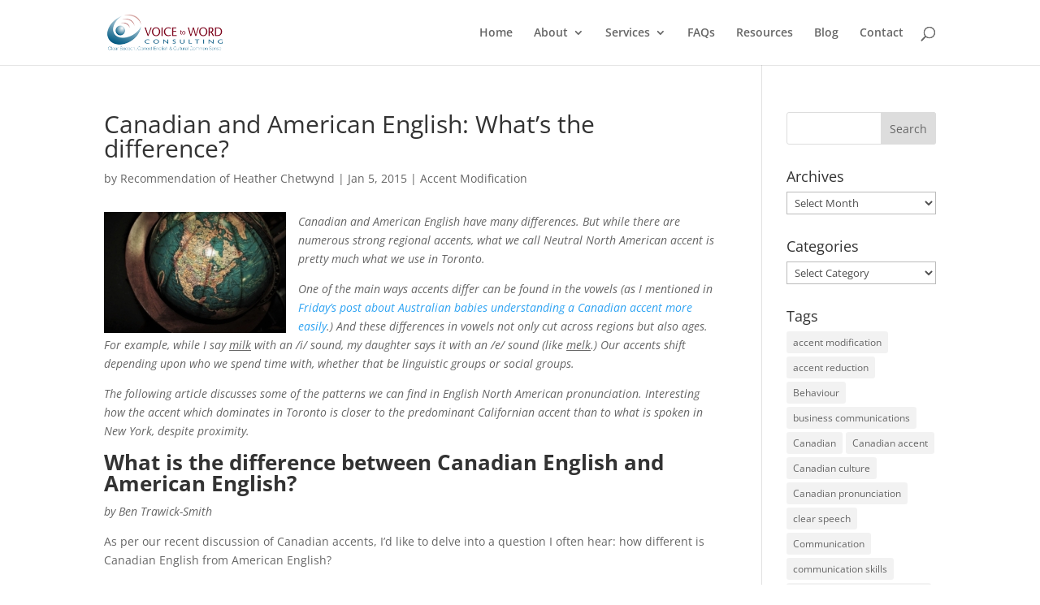

--- FILE ---
content_type: text/html; charset=UTF-8
request_url: https://voicetoword.com/canadian-and-american-english/
body_size: 18521
content:
<!DOCTYPE html>
<html lang="en-US">
<head>
	<meta charset="UTF-8" />
<meta http-equiv="X-UA-Compatible" content="IE=edge">
	<link rel="pingback" href="https://voicetoword.com/xmlrpc.php" />

	<script type="text/javascript">
		document.documentElement.className = 'js';
	</script>

	<title>Canadian and American English: What&#8217;s the difference? | Voice to Word Consulting</title>
<link rel="preconnect" href="https://fonts.gstatic.com" crossorigin /><style id="et-divi-open-sans-inline-css">/* Original: https://fonts.googleapis.com/css?family=Open+Sans:300italic,400italic,600italic,700italic,800italic,400,300,600,700,800&#038;subset=cyrillic,cyrillic-ext,greek,greek-ext,hebrew,latin,latin-ext,vietnamese&#038;display=swap *//* User Agent: Mozilla/5.0 (Unknown; Linux x86_64) AppleWebKit/538.1 (KHTML, like Gecko) Safari/538.1 Daum/4.1 */@font-face {font-family: 'Open Sans';font-style: italic;font-weight: 300;font-stretch: normal;font-display: swap;src: url(https://fonts.gstatic.com/s/opensans/v44/memQYaGs126MiZpBA-UFUIcVXSCEkx2cmqvXlWq8tWZ0Pw86hd0Rk5hkaVc.ttf) format('truetype');}@font-face {font-family: 'Open Sans';font-style: italic;font-weight: 400;font-stretch: normal;font-display: swap;src: url(https://fonts.gstatic.com/s/opensans/v44/memQYaGs126MiZpBA-UFUIcVXSCEkx2cmqvXlWq8tWZ0Pw86hd0Rk8ZkaVc.ttf) format('truetype');}@font-face {font-family: 'Open Sans';font-style: italic;font-weight: 600;font-stretch: normal;font-display: swap;src: url(https://fonts.gstatic.com/s/opensans/v44/memQYaGs126MiZpBA-UFUIcVXSCEkx2cmqvXlWq8tWZ0Pw86hd0RkxhjaVc.ttf) format('truetype');}@font-face {font-family: 'Open Sans';font-style: italic;font-weight: 700;font-stretch: normal;font-display: swap;src: url(https://fonts.gstatic.com/s/opensans/v44/memQYaGs126MiZpBA-UFUIcVXSCEkx2cmqvXlWq8tWZ0Pw86hd0RkyFjaVc.ttf) format('truetype');}@font-face {font-family: 'Open Sans';font-style: italic;font-weight: 800;font-stretch: normal;font-display: swap;src: url(https://fonts.gstatic.com/s/opensans/v44/memQYaGs126MiZpBA-UFUIcVXSCEkx2cmqvXlWq8tWZ0Pw86hd0Rk0ZjaVc.ttf) format('truetype');}@font-face {font-family: 'Open Sans';font-style: normal;font-weight: 300;font-stretch: normal;font-display: swap;src: url(https://fonts.gstatic.com/s/opensans/v44/memSYaGs126MiZpBA-UvWbX2vVnXBbObj2OVZyOOSr4dVJWUgsiH0C4n.ttf) format('truetype');}@font-face {font-family: 'Open Sans';font-style: normal;font-weight: 400;font-stretch: normal;font-display: swap;src: url(https://fonts.gstatic.com/s/opensans/v44/memSYaGs126MiZpBA-UvWbX2vVnXBbObj2OVZyOOSr4dVJWUgsjZ0C4n.ttf) format('truetype');}@font-face {font-family: 'Open Sans';font-style: normal;font-weight: 600;font-stretch: normal;font-display: swap;src: url(https://fonts.gstatic.com/s/opensans/v44/memSYaGs126MiZpBA-UvWbX2vVnXBbObj2OVZyOOSr4dVJWUgsgH1y4n.ttf) format('truetype');}@font-face {font-family: 'Open Sans';font-style: normal;font-weight: 700;font-stretch: normal;font-display: swap;src: url(https://fonts.gstatic.com/s/opensans/v44/memSYaGs126MiZpBA-UvWbX2vVnXBbObj2OVZyOOSr4dVJWUgsg-1y4n.ttf) format('truetype');}@font-face {font-family: 'Open Sans';font-style: normal;font-weight: 800;font-stretch: normal;font-display: swap;src: url(https://fonts.gstatic.com/s/opensans/v44/memSYaGs126MiZpBA-UvWbX2vVnXBbObj2OVZyOOSr4dVJWUgshZ1y4n.ttf) format('truetype');}/* User Agent: Mozilla/5.0 (Windows NT 6.1; WOW64; rv:27.0) Gecko/20100101 Firefox/27.0 */@font-face {font-family: 'Open Sans';font-style: italic;font-weight: 300;font-stretch: normal;font-display: swap;src: url(https://fonts.gstatic.com/l/font?kit=memQYaGs126MiZpBA-UFUIcVXSCEkx2cmqvXlWq8tWZ0Pw86hd0Rk5hkaVQ&skey=743457fe2cc29280&v=v44) format('woff');}@font-face {font-family: 'Open Sans';font-style: italic;font-weight: 400;font-stretch: normal;font-display: swap;src: url(https://fonts.gstatic.com/l/font?kit=memQYaGs126MiZpBA-UFUIcVXSCEkx2cmqvXlWq8tWZ0Pw86hd0Rk8ZkaVQ&skey=743457fe2cc29280&v=v44) format('woff');}@font-face {font-family: 'Open Sans';font-style: italic;font-weight: 600;font-stretch: normal;font-display: swap;src: url(https://fonts.gstatic.com/l/font?kit=memQYaGs126MiZpBA-UFUIcVXSCEkx2cmqvXlWq8tWZ0Pw86hd0RkxhjaVQ&skey=743457fe2cc29280&v=v44) format('woff');}@font-face {font-family: 'Open Sans';font-style: italic;font-weight: 700;font-stretch: normal;font-display: swap;src: url(https://fonts.gstatic.com/l/font?kit=memQYaGs126MiZpBA-UFUIcVXSCEkx2cmqvXlWq8tWZ0Pw86hd0RkyFjaVQ&skey=743457fe2cc29280&v=v44) format('woff');}@font-face {font-family: 'Open Sans';font-style: italic;font-weight: 800;font-stretch: normal;font-display: swap;src: url(https://fonts.gstatic.com/l/font?kit=memQYaGs126MiZpBA-UFUIcVXSCEkx2cmqvXlWq8tWZ0Pw86hd0Rk0ZjaVQ&skey=743457fe2cc29280&v=v44) format('woff');}@font-face {font-family: 'Open Sans';font-style: normal;font-weight: 300;font-stretch: normal;font-display: swap;src: url(https://fonts.gstatic.com/l/font?kit=memSYaGs126MiZpBA-UvWbX2vVnXBbObj2OVZyOOSr4dVJWUgsiH0C4k&skey=62c1cbfccc78b4b2&v=v44) format('woff');}@font-face {font-family: 'Open Sans';font-style: normal;font-weight: 400;font-stretch: normal;font-display: swap;src: url(https://fonts.gstatic.com/l/font?kit=memSYaGs126MiZpBA-UvWbX2vVnXBbObj2OVZyOOSr4dVJWUgsjZ0C4k&skey=62c1cbfccc78b4b2&v=v44) format('woff');}@font-face {font-family: 'Open Sans';font-style: normal;font-weight: 600;font-stretch: normal;font-display: swap;src: url(https://fonts.gstatic.com/l/font?kit=memSYaGs126MiZpBA-UvWbX2vVnXBbObj2OVZyOOSr4dVJWUgsgH1y4k&skey=62c1cbfccc78b4b2&v=v44) format('woff');}@font-face {font-family: 'Open Sans';font-style: normal;font-weight: 700;font-stretch: normal;font-display: swap;src: url(https://fonts.gstatic.com/l/font?kit=memSYaGs126MiZpBA-UvWbX2vVnXBbObj2OVZyOOSr4dVJWUgsg-1y4k&skey=62c1cbfccc78b4b2&v=v44) format('woff');}@font-face {font-family: 'Open Sans';font-style: normal;font-weight: 800;font-stretch: normal;font-display: swap;src: url(https://fonts.gstatic.com/l/font?kit=memSYaGs126MiZpBA-UvWbX2vVnXBbObj2OVZyOOSr4dVJWUgshZ1y4k&skey=62c1cbfccc78b4b2&v=v44) format('woff');}/* User Agent: Mozilla/5.0 (Windows NT 6.3; rv:39.0) Gecko/20100101 Firefox/39.0 */@font-face {font-family: 'Open Sans';font-style: italic;font-weight: 300;font-stretch: normal;font-display: swap;src: url(https://fonts.gstatic.com/s/opensans/v44/memQYaGs126MiZpBA-UFUIcVXSCEkx2cmqvXlWq8tWZ0Pw86hd0Rk5hkaVI.woff2) format('woff2');}@font-face {font-family: 'Open Sans';font-style: italic;font-weight: 400;font-stretch: normal;font-display: swap;src: url(https://fonts.gstatic.com/s/opensans/v44/memQYaGs126MiZpBA-UFUIcVXSCEkx2cmqvXlWq8tWZ0Pw86hd0Rk8ZkaVI.woff2) format('woff2');}@font-face {font-family: 'Open Sans';font-style: italic;font-weight: 600;font-stretch: normal;font-display: swap;src: url(https://fonts.gstatic.com/s/opensans/v44/memQYaGs126MiZpBA-UFUIcVXSCEkx2cmqvXlWq8tWZ0Pw86hd0RkxhjaVI.woff2) format('woff2');}@font-face {font-family: 'Open Sans';font-style: italic;font-weight: 700;font-stretch: normal;font-display: swap;src: url(https://fonts.gstatic.com/s/opensans/v44/memQYaGs126MiZpBA-UFUIcVXSCEkx2cmqvXlWq8tWZ0Pw86hd0RkyFjaVI.woff2) format('woff2');}@font-face {font-family: 'Open Sans';font-style: italic;font-weight: 800;font-stretch: normal;font-display: swap;src: url(https://fonts.gstatic.com/s/opensans/v44/memQYaGs126MiZpBA-UFUIcVXSCEkx2cmqvXlWq8tWZ0Pw86hd0Rk0ZjaVI.woff2) format('woff2');}@font-face {font-family: 'Open Sans';font-style: normal;font-weight: 300;font-stretch: normal;font-display: swap;src: url(https://fonts.gstatic.com/s/opensans/v44/memSYaGs126MiZpBA-UvWbX2vVnXBbObj2OVZyOOSr4dVJWUgsiH0C4i.woff2) format('woff2');}@font-face {font-family: 'Open Sans';font-style: normal;font-weight: 400;font-stretch: normal;font-display: swap;src: url(https://fonts.gstatic.com/s/opensans/v44/memSYaGs126MiZpBA-UvWbX2vVnXBbObj2OVZyOOSr4dVJWUgsjZ0C4i.woff2) format('woff2');}@font-face {font-family: 'Open Sans';font-style: normal;font-weight: 600;font-stretch: normal;font-display: swap;src: url(https://fonts.gstatic.com/s/opensans/v44/memSYaGs126MiZpBA-UvWbX2vVnXBbObj2OVZyOOSr4dVJWUgsgH1y4i.woff2) format('woff2');}@font-face {font-family: 'Open Sans';font-style: normal;font-weight: 700;font-stretch: normal;font-display: swap;src: url(https://fonts.gstatic.com/s/opensans/v44/memSYaGs126MiZpBA-UvWbX2vVnXBbObj2OVZyOOSr4dVJWUgsg-1y4i.woff2) format('woff2');}@font-face {font-family: 'Open Sans';font-style: normal;font-weight: 800;font-stretch: normal;font-display: swap;src: url(https://fonts.gstatic.com/s/opensans/v44/memSYaGs126MiZpBA-UvWbX2vVnXBbObj2OVZyOOSr4dVJWUgshZ1y4i.woff2) format('woff2');}</style><style id="et-builder-googlefonts-cached-inline">/* Original: https://fonts.googleapis.com/css?family=Cormorant+Garamond:300,300italic,regular,italic,500,500italic,600,600italic,700,700italic&#038;subset=cyrillic,cyrillic-ext,latin,latin-ext,vietnamese&#038;display=swap *//* User Agent: Mozilla/5.0 (Unknown; Linux x86_64) AppleWebKit/538.1 (KHTML, like Gecko) Safari/538.1 Daum/4.1 */@font-face {font-family: 'Cormorant Garamond';font-style: italic;font-weight: 300;font-display: swap;src: url(https://fonts.gstatic.com/s/cormorantgaramond/v21/co3smX5slCNuHLi8bLeY9MK7whWMhyjYrGFEsdtdc62E6zd5rDDOjw.ttf) format('truetype');}@font-face {font-family: 'Cormorant Garamond';font-style: italic;font-weight: 400;font-display: swap;src: url(https://fonts.gstatic.com/s/cormorantgaramond/v21/co3smX5slCNuHLi8bLeY9MK7whWMhyjYrGFEsdtdc62E6zd58jDOjw.ttf) format('truetype');}@font-face {font-family: 'Cormorant Garamond';font-style: italic;font-weight: 500;font-display: swap;src: url(https://fonts.gstatic.com/s/cormorantgaramond/v21/co3smX5slCNuHLi8bLeY9MK7whWMhyjYrGFEsdtdc62E6zd5wDDOjw.ttf) format('truetype');}@font-face {font-family: 'Cormorant Garamond';font-style: italic;font-weight: 600;font-display: swap;src: url(https://fonts.gstatic.com/s/cormorantgaramond/v21/co3smX5slCNuHLi8bLeY9MK7whWMhyjYrGFEsdtdc62E6zd5LDfOjw.ttf) format('truetype');}@font-face {font-family: 'Cormorant Garamond';font-style: italic;font-weight: 700;font-display: swap;src: url(https://fonts.gstatic.com/s/cormorantgaramond/v21/co3smX5slCNuHLi8bLeY9MK7whWMhyjYrGFEsdtdc62E6zd5FTfOjw.ttf) format('truetype');}@font-face {font-family: 'Cormorant Garamond';font-style: normal;font-weight: 300;font-display: swap;src: url(https://fonts.gstatic.com/s/cormorantgaramond/v21/co3umX5slCNuHLi8bLeY9MK7whWMhyjypVO7abI26QOD_qE6GnM.ttf) format('truetype');}@font-face {font-family: 'Cormorant Garamond';font-style: normal;font-weight: 400;font-display: swap;src: url(https://fonts.gstatic.com/s/cormorantgaramond/v21/co3umX5slCNuHLi8bLeY9MK7whWMhyjypVO7abI26QOD_v86GnM.ttf) format('truetype');}@font-face {font-family: 'Cormorant Garamond';font-style: normal;font-weight: 500;font-display: swap;src: url(https://fonts.gstatic.com/s/cormorantgaramond/v21/co3umX5slCNuHLi8bLeY9MK7whWMhyjypVO7abI26QOD_s06GnM.ttf) format('truetype');}@font-face {font-family: 'Cormorant Garamond';font-style: normal;font-weight: 600;font-display: swap;src: url(https://fonts.gstatic.com/s/cormorantgaramond/v21/co3umX5slCNuHLi8bLeY9MK7whWMhyjypVO7abI26QOD_iE9GnM.ttf) format('truetype');}@font-face {font-family: 'Cormorant Garamond';font-style: normal;font-weight: 700;font-display: swap;src: url(https://fonts.gstatic.com/s/cormorantgaramond/v21/co3umX5slCNuHLi8bLeY9MK7whWMhyjypVO7abI26QOD_hg9GnM.ttf) format('truetype');}/* User Agent: Mozilla/5.0 (Windows NT 6.1; WOW64; rv:27.0) Gecko/20100101 Firefox/27.0 */@font-face {font-family: 'Cormorant Garamond';font-style: italic;font-weight: 300;font-display: swap;src: url(https://fonts.gstatic.com/l/font?kit=co3smX5slCNuHLi8bLeY9MK7whWMhyjYrGFEsdtdc62E6zd5rDDOjA&skey=e666f2218a05acfc&v=v21) format('woff');}@font-face {font-family: 'Cormorant Garamond';font-style: italic;font-weight: 400;font-display: swap;src: url(https://fonts.gstatic.com/l/font?kit=co3smX5slCNuHLi8bLeY9MK7whWMhyjYrGFEsdtdc62E6zd58jDOjA&skey=e666f2218a05acfc&v=v21) format('woff');}@font-face {font-family: 'Cormorant Garamond';font-style: italic;font-weight: 500;font-display: swap;src: url(https://fonts.gstatic.com/l/font?kit=co3smX5slCNuHLi8bLeY9MK7whWMhyjYrGFEsdtdc62E6zd5wDDOjA&skey=e666f2218a05acfc&v=v21) format('woff');}@font-face {font-family: 'Cormorant Garamond';font-style: italic;font-weight: 600;font-display: swap;src: url(https://fonts.gstatic.com/l/font?kit=co3smX5slCNuHLi8bLeY9MK7whWMhyjYrGFEsdtdc62E6zd5LDfOjA&skey=e666f2218a05acfc&v=v21) format('woff');}@font-face {font-family: 'Cormorant Garamond';font-style: italic;font-weight: 700;font-display: swap;src: url(https://fonts.gstatic.com/l/font?kit=co3smX5slCNuHLi8bLeY9MK7whWMhyjYrGFEsdtdc62E6zd5FTfOjA&skey=e666f2218a05acfc&v=v21) format('woff');}@font-face {font-family: 'Cormorant Garamond';font-style: normal;font-weight: 300;font-display: swap;src: url(https://fonts.gstatic.com/l/font?kit=co3umX5slCNuHLi8bLeY9MK7whWMhyjypVO7abI26QOD_qE6GnA&skey=a863d1376a24bd7a&v=v21) format('woff');}@font-face {font-family: 'Cormorant Garamond';font-style: normal;font-weight: 400;font-display: swap;src: url(https://fonts.gstatic.com/l/font?kit=co3umX5slCNuHLi8bLeY9MK7whWMhyjypVO7abI26QOD_v86GnA&skey=a863d1376a24bd7a&v=v21) format('woff');}@font-face {font-family: 'Cormorant Garamond';font-style: normal;font-weight: 500;font-display: swap;src: url(https://fonts.gstatic.com/l/font?kit=co3umX5slCNuHLi8bLeY9MK7whWMhyjypVO7abI26QOD_s06GnA&skey=a863d1376a24bd7a&v=v21) format('woff');}@font-face {font-family: 'Cormorant Garamond';font-style: normal;font-weight: 600;font-display: swap;src: url(https://fonts.gstatic.com/l/font?kit=co3umX5slCNuHLi8bLeY9MK7whWMhyjypVO7abI26QOD_iE9GnA&skey=a863d1376a24bd7a&v=v21) format('woff');}@font-face {font-family: 'Cormorant Garamond';font-style: normal;font-weight: 700;font-display: swap;src: url(https://fonts.gstatic.com/l/font?kit=co3umX5slCNuHLi8bLeY9MK7whWMhyjypVO7abI26QOD_hg9GnA&skey=a863d1376a24bd7a&v=v21) format('woff');}/* User Agent: Mozilla/5.0 (Windows NT 6.3; rv:39.0) Gecko/20100101 Firefox/39.0 */@font-face {font-family: 'Cormorant Garamond';font-style: italic;font-weight: 300;font-display: swap;src: url(https://fonts.gstatic.com/s/cormorantgaramond/v21/co3smX5slCNuHLi8bLeY9MK7whWMhyjYrGFEsdtdc62E6zd5rDDOig.woff2) format('woff2');}@font-face {font-family: 'Cormorant Garamond';font-style: italic;font-weight: 400;font-display: swap;src: url(https://fonts.gstatic.com/s/cormorantgaramond/v21/co3smX5slCNuHLi8bLeY9MK7whWMhyjYrGFEsdtdc62E6zd58jDOig.woff2) format('woff2');}@font-face {font-family: 'Cormorant Garamond';font-style: italic;font-weight: 500;font-display: swap;src: url(https://fonts.gstatic.com/s/cormorantgaramond/v21/co3smX5slCNuHLi8bLeY9MK7whWMhyjYrGFEsdtdc62E6zd5wDDOig.woff2) format('woff2');}@font-face {font-family: 'Cormorant Garamond';font-style: italic;font-weight: 600;font-display: swap;src: url(https://fonts.gstatic.com/s/cormorantgaramond/v21/co3smX5slCNuHLi8bLeY9MK7whWMhyjYrGFEsdtdc62E6zd5LDfOig.woff2) format('woff2');}@font-face {font-family: 'Cormorant Garamond';font-style: italic;font-weight: 700;font-display: swap;src: url(https://fonts.gstatic.com/s/cormorantgaramond/v21/co3smX5slCNuHLi8bLeY9MK7whWMhyjYrGFEsdtdc62E6zd5FTfOig.woff2) format('woff2');}@font-face {font-family: 'Cormorant Garamond';font-style: normal;font-weight: 300;font-display: swap;src: url(https://fonts.gstatic.com/s/cormorantgaramond/v21/co3umX5slCNuHLi8bLeY9MK7whWMhyjypVO7abI26QOD_qE6GnY.woff2) format('woff2');}@font-face {font-family: 'Cormorant Garamond';font-style: normal;font-weight: 400;font-display: swap;src: url(https://fonts.gstatic.com/s/cormorantgaramond/v21/co3umX5slCNuHLi8bLeY9MK7whWMhyjypVO7abI26QOD_v86GnY.woff2) format('woff2');}@font-face {font-family: 'Cormorant Garamond';font-style: normal;font-weight: 500;font-display: swap;src: url(https://fonts.gstatic.com/s/cormorantgaramond/v21/co3umX5slCNuHLi8bLeY9MK7whWMhyjypVO7abI26QOD_s06GnY.woff2) format('woff2');}@font-face {font-family: 'Cormorant Garamond';font-style: normal;font-weight: 600;font-display: swap;src: url(https://fonts.gstatic.com/s/cormorantgaramond/v21/co3umX5slCNuHLi8bLeY9MK7whWMhyjypVO7abI26QOD_iE9GnY.woff2) format('woff2');}@font-face {font-family: 'Cormorant Garamond';font-style: normal;font-weight: 700;font-display: swap;src: url(https://fonts.gstatic.com/s/cormorantgaramond/v21/co3umX5slCNuHLi8bLeY9MK7whWMhyjypVO7abI26QOD_hg9GnY.woff2) format('woff2');}</style><meta name='robots' content='max-image-preview:large' />
<script type="text/javascript">
			let jqueryParams=[],jQuery=function(r){return jqueryParams=[...jqueryParams,r],jQuery},$=function(r){return jqueryParams=[...jqueryParams,r],$};window.jQuery=jQuery,window.$=jQuery;let customHeadScripts=!1;jQuery.fn=jQuery.prototype={},$.fn=jQuery.prototype={},jQuery.noConflict=function(r){if(window.jQuery)return jQuery=window.jQuery,$=window.jQuery,customHeadScripts=!0,jQuery.noConflict},jQuery.ready=function(r){jqueryParams=[...jqueryParams,r]},$.ready=function(r){jqueryParams=[...jqueryParams,r]},jQuery.load=function(r){jqueryParams=[...jqueryParams,r]},$.load=function(r){jqueryParams=[...jqueryParams,r]},jQuery.fn.ready=function(r){jqueryParams=[...jqueryParams,r]},$.fn.ready=function(r){jqueryParams=[...jqueryParams,r]};</script><link rel="alternate" type="application/rss+xml" title="Voice to Word Consulting &raquo; Feed" href="https://voicetoword.com/feed/" />
<link rel="alternate" type="application/rss+xml" title="Voice to Word Consulting &raquo; Comments Feed" href="https://voicetoword.com/comments/feed/" />
<link rel="alternate" title="oEmbed (JSON)" type="application/json+oembed" href="https://voicetoword.com/wp-json/oembed/1.0/embed?url=https%3A%2F%2Fvoicetoword.com%2Fcanadian-and-american-english%2F" />
<link rel="alternate" title="oEmbed (XML)" type="text/xml+oembed" href="https://voicetoword.com/wp-json/oembed/1.0/embed?url=https%3A%2F%2Fvoicetoword.com%2Fcanadian-and-american-english%2F&#038;format=xml" />
<meta content="Divi v.4.27.5" name="generator"/><style id='wp-block-library-inline-css' type='text/css'>
:root{--wp-block-synced-color:#7a00df;--wp-block-synced-color--rgb:122,0,223;--wp-bound-block-color:var(--wp-block-synced-color);--wp-editor-canvas-background:#ddd;--wp-admin-theme-color:#007cba;--wp-admin-theme-color--rgb:0,124,186;--wp-admin-theme-color-darker-10:#006ba1;--wp-admin-theme-color-darker-10--rgb:0,107,160.5;--wp-admin-theme-color-darker-20:#005a87;--wp-admin-theme-color-darker-20--rgb:0,90,135;--wp-admin-border-width-focus:2px}@media (min-resolution:192dpi){:root{--wp-admin-border-width-focus:1.5px}}.wp-element-button{cursor:pointer}:root .has-very-light-gray-background-color{background-color:#eee}:root .has-very-dark-gray-background-color{background-color:#313131}:root .has-very-light-gray-color{color:#eee}:root .has-very-dark-gray-color{color:#313131}:root .has-vivid-green-cyan-to-vivid-cyan-blue-gradient-background{background:linear-gradient(135deg,#00d084,#0693e3)}:root .has-purple-crush-gradient-background{background:linear-gradient(135deg,#34e2e4,#4721fb 50%,#ab1dfe)}:root .has-hazy-dawn-gradient-background{background:linear-gradient(135deg,#faaca8,#dad0ec)}:root .has-subdued-olive-gradient-background{background:linear-gradient(135deg,#fafae1,#67a671)}:root .has-atomic-cream-gradient-background{background:linear-gradient(135deg,#fdd79a,#004a59)}:root .has-nightshade-gradient-background{background:linear-gradient(135deg,#330968,#31cdcf)}:root .has-midnight-gradient-background{background:linear-gradient(135deg,#020381,#2874fc)}:root{--wp--preset--font-size--normal:16px;--wp--preset--font-size--huge:42px}.has-regular-font-size{font-size:1em}.has-larger-font-size{font-size:2.625em}.has-normal-font-size{font-size:var(--wp--preset--font-size--normal)}.has-huge-font-size{font-size:var(--wp--preset--font-size--huge)}.has-text-align-center{text-align:center}.has-text-align-left{text-align:left}.has-text-align-right{text-align:right}.has-fit-text{white-space:nowrap!important}#end-resizable-editor-section{display:none}.aligncenter{clear:both}.items-justified-left{justify-content:flex-start}.items-justified-center{justify-content:center}.items-justified-right{justify-content:flex-end}.items-justified-space-between{justify-content:space-between}.screen-reader-text{border:0;clip-path:inset(50%);height:1px;margin:-1px;overflow:hidden;padding:0;position:absolute;width:1px;word-wrap:normal!important}.screen-reader-text:focus{background-color:#ddd;clip-path:none;color:#444;display:block;font-size:1em;height:auto;left:5px;line-height:normal;padding:15px 23px 14px;text-decoration:none;top:5px;width:auto;z-index:100000}html :where(.has-border-color){border-style:solid}html :where([style*=border-top-color]){border-top-style:solid}html :where([style*=border-right-color]){border-right-style:solid}html :where([style*=border-bottom-color]){border-bottom-style:solid}html :where([style*=border-left-color]){border-left-style:solid}html :where([style*=border-width]){border-style:solid}html :where([style*=border-top-width]){border-top-style:solid}html :where([style*=border-right-width]){border-right-style:solid}html :where([style*=border-bottom-width]){border-bottom-style:solid}html :where([style*=border-left-width]){border-left-style:solid}html :where(img[class*=wp-image-]){height:auto;max-width:100%}:where(figure){margin:0 0 1em}html :where(.is-position-sticky){--wp-admin--admin-bar--position-offset:var(--wp-admin--admin-bar--height,0px)}@media screen and (max-width:600px){html :where(.is-position-sticky){--wp-admin--admin-bar--position-offset:0px}}

/*# sourceURL=wp-block-library-inline-css */
</style><style id='global-styles-inline-css' type='text/css'>
:root{--wp--preset--aspect-ratio--square: 1;--wp--preset--aspect-ratio--4-3: 4/3;--wp--preset--aspect-ratio--3-4: 3/4;--wp--preset--aspect-ratio--3-2: 3/2;--wp--preset--aspect-ratio--2-3: 2/3;--wp--preset--aspect-ratio--16-9: 16/9;--wp--preset--aspect-ratio--9-16: 9/16;--wp--preset--color--black: #000000;--wp--preset--color--cyan-bluish-gray: #abb8c3;--wp--preset--color--white: #ffffff;--wp--preset--color--pale-pink: #f78da7;--wp--preset--color--vivid-red: #cf2e2e;--wp--preset--color--luminous-vivid-orange: #ff6900;--wp--preset--color--luminous-vivid-amber: #fcb900;--wp--preset--color--light-green-cyan: #7bdcb5;--wp--preset--color--vivid-green-cyan: #00d084;--wp--preset--color--pale-cyan-blue: #8ed1fc;--wp--preset--color--vivid-cyan-blue: #0693e3;--wp--preset--color--vivid-purple: #9b51e0;--wp--preset--gradient--vivid-cyan-blue-to-vivid-purple: linear-gradient(135deg,rgb(6,147,227) 0%,rgb(155,81,224) 100%);--wp--preset--gradient--light-green-cyan-to-vivid-green-cyan: linear-gradient(135deg,rgb(122,220,180) 0%,rgb(0,208,130) 100%);--wp--preset--gradient--luminous-vivid-amber-to-luminous-vivid-orange: linear-gradient(135deg,rgb(252,185,0) 0%,rgb(255,105,0) 100%);--wp--preset--gradient--luminous-vivid-orange-to-vivid-red: linear-gradient(135deg,rgb(255,105,0) 0%,rgb(207,46,46) 100%);--wp--preset--gradient--very-light-gray-to-cyan-bluish-gray: linear-gradient(135deg,rgb(238,238,238) 0%,rgb(169,184,195) 100%);--wp--preset--gradient--cool-to-warm-spectrum: linear-gradient(135deg,rgb(74,234,220) 0%,rgb(151,120,209) 20%,rgb(207,42,186) 40%,rgb(238,44,130) 60%,rgb(251,105,98) 80%,rgb(254,248,76) 100%);--wp--preset--gradient--blush-light-purple: linear-gradient(135deg,rgb(255,206,236) 0%,rgb(152,150,240) 100%);--wp--preset--gradient--blush-bordeaux: linear-gradient(135deg,rgb(254,205,165) 0%,rgb(254,45,45) 50%,rgb(107,0,62) 100%);--wp--preset--gradient--luminous-dusk: linear-gradient(135deg,rgb(255,203,112) 0%,rgb(199,81,192) 50%,rgb(65,88,208) 100%);--wp--preset--gradient--pale-ocean: linear-gradient(135deg,rgb(255,245,203) 0%,rgb(182,227,212) 50%,rgb(51,167,181) 100%);--wp--preset--gradient--electric-grass: linear-gradient(135deg,rgb(202,248,128) 0%,rgb(113,206,126) 100%);--wp--preset--gradient--midnight: linear-gradient(135deg,rgb(2,3,129) 0%,rgb(40,116,252) 100%);--wp--preset--font-size--small: 13px;--wp--preset--font-size--medium: 20px;--wp--preset--font-size--large: 36px;--wp--preset--font-size--x-large: 42px;--wp--preset--spacing--20: 0.44rem;--wp--preset--spacing--30: 0.67rem;--wp--preset--spacing--40: 1rem;--wp--preset--spacing--50: 1.5rem;--wp--preset--spacing--60: 2.25rem;--wp--preset--spacing--70: 3.38rem;--wp--preset--spacing--80: 5.06rem;--wp--preset--shadow--natural: 6px 6px 9px rgba(0, 0, 0, 0.2);--wp--preset--shadow--deep: 12px 12px 50px rgba(0, 0, 0, 0.4);--wp--preset--shadow--sharp: 6px 6px 0px rgba(0, 0, 0, 0.2);--wp--preset--shadow--outlined: 6px 6px 0px -3px rgb(255, 255, 255), 6px 6px rgb(0, 0, 0);--wp--preset--shadow--crisp: 6px 6px 0px rgb(0, 0, 0);}:root { --wp--style--global--content-size: 823px;--wp--style--global--wide-size: 1080px; }:where(body) { margin: 0; }.wp-site-blocks > .alignleft { float: left; margin-right: 2em; }.wp-site-blocks > .alignright { float: right; margin-left: 2em; }.wp-site-blocks > .aligncenter { justify-content: center; margin-left: auto; margin-right: auto; }:where(.is-layout-flex){gap: 0.5em;}:where(.is-layout-grid){gap: 0.5em;}.is-layout-flow > .alignleft{float: left;margin-inline-start: 0;margin-inline-end: 2em;}.is-layout-flow > .alignright{float: right;margin-inline-start: 2em;margin-inline-end: 0;}.is-layout-flow > .aligncenter{margin-left: auto !important;margin-right: auto !important;}.is-layout-constrained > .alignleft{float: left;margin-inline-start: 0;margin-inline-end: 2em;}.is-layout-constrained > .alignright{float: right;margin-inline-start: 2em;margin-inline-end: 0;}.is-layout-constrained > .aligncenter{margin-left: auto !important;margin-right: auto !important;}.is-layout-constrained > :where(:not(.alignleft):not(.alignright):not(.alignfull)){max-width: var(--wp--style--global--content-size);margin-left: auto !important;margin-right: auto !important;}.is-layout-constrained > .alignwide{max-width: var(--wp--style--global--wide-size);}body .is-layout-flex{display: flex;}.is-layout-flex{flex-wrap: wrap;align-items: center;}.is-layout-flex > :is(*, div){margin: 0;}body .is-layout-grid{display: grid;}.is-layout-grid > :is(*, div){margin: 0;}body{padding-top: 0px;padding-right: 0px;padding-bottom: 0px;padding-left: 0px;}:root :where(.wp-element-button, .wp-block-button__link){background-color: #32373c;border-width: 0;color: #fff;font-family: inherit;font-size: inherit;font-style: inherit;font-weight: inherit;letter-spacing: inherit;line-height: inherit;padding-top: calc(0.667em + 2px);padding-right: calc(1.333em + 2px);padding-bottom: calc(0.667em + 2px);padding-left: calc(1.333em + 2px);text-decoration: none;text-transform: inherit;}.has-black-color{color: var(--wp--preset--color--black) !important;}.has-cyan-bluish-gray-color{color: var(--wp--preset--color--cyan-bluish-gray) !important;}.has-white-color{color: var(--wp--preset--color--white) !important;}.has-pale-pink-color{color: var(--wp--preset--color--pale-pink) !important;}.has-vivid-red-color{color: var(--wp--preset--color--vivid-red) !important;}.has-luminous-vivid-orange-color{color: var(--wp--preset--color--luminous-vivid-orange) !important;}.has-luminous-vivid-amber-color{color: var(--wp--preset--color--luminous-vivid-amber) !important;}.has-light-green-cyan-color{color: var(--wp--preset--color--light-green-cyan) !important;}.has-vivid-green-cyan-color{color: var(--wp--preset--color--vivid-green-cyan) !important;}.has-pale-cyan-blue-color{color: var(--wp--preset--color--pale-cyan-blue) !important;}.has-vivid-cyan-blue-color{color: var(--wp--preset--color--vivid-cyan-blue) !important;}.has-vivid-purple-color{color: var(--wp--preset--color--vivid-purple) !important;}.has-black-background-color{background-color: var(--wp--preset--color--black) !important;}.has-cyan-bluish-gray-background-color{background-color: var(--wp--preset--color--cyan-bluish-gray) !important;}.has-white-background-color{background-color: var(--wp--preset--color--white) !important;}.has-pale-pink-background-color{background-color: var(--wp--preset--color--pale-pink) !important;}.has-vivid-red-background-color{background-color: var(--wp--preset--color--vivid-red) !important;}.has-luminous-vivid-orange-background-color{background-color: var(--wp--preset--color--luminous-vivid-orange) !important;}.has-luminous-vivid-amber-background-color{background-color: var(--wp--preset--color--luminous-vivid-amber) !important;}.has-light-green-cyan-background-color{background-color: var(--wp--preset--color--light-green-cyan) !important;}.has-vivid-green-cyan-background-color{background-color: var(--wp--preset--color--vivid-green-cyan) !important;}.has-pale-cyan-blue-background-color{background-color: var(--wp--preset--color--pale-cyan-blue) !important;}.has-vivid-cyan-blue-background-color{background-color: var(--wp--preset--color--vivid-cyan-blue) !important;}.has-vivid-purple-background-color{background-color: var(--wp--preset--color--vivid-purple) !important;}.has-black-border-color{border-color: var(--wp--preset--color--black) !important;}.has-cyan-bluish-gray-border-color{border-color: var(--wp--preset--color--cyan-bluish-gray) !important;}.has-white-border-color{border-color: var(--wp--preset--color--white) !important;}.has-pale-pink-border-color{border-color: var(--wp--preset--color--pale-pink) !important;}.has-vivid-red-border-color{border-color: var(--wp--preset--color--vivid-red) !important;}.has-luminous-vivid-orange-border-color{border-color: var(--wp--preset--color--luminous-vivid-orange) !important;}.has-luminous-vivid-amber-border-color{border-color: var(--wp--preset--color--luminous-vivid-amber) !important;}.has-light-green-cyan-border-color{border-color: var(--wp--preset--color--light-green-cyan) !important;}.has-vivid-green-cyan-border-color{border-color: var(--wp--preset--color--vivid-green-cyan) !important;}.has-pale-cyan-blue-border-color{border-color: var(--wp--preset--color--pale-cyan-blue) !important;}.has-vivid-cyan-blue-border-color{border-color: var(--wp--preset--color--vivid-cyan-blue) !important;}.has-vivid-purple-border-color{border-color: var(--wp--preset--color--vivid-purple) !important;}.has-vivid-cyan-blue-to-vivid-purple-gradient-background{background: var(--wp--preset--gradient--vivid-cyan-blue-to-vivid-purple) !important;}.has-light-green-cyan-to-vivid-green-cyan-gradient-background{background: var(--wp--preset--gradient--light-green-cyan-to-vivid-green-cyan) !important;}.has-luminous-vivid-amber-to-luminous-vivid-orange-gradient-background{background: var(--wp--preset--gradient--luminous-vivid-amber-to-luminous-vivid-orange) !important;}.has-luminous-vivid-orange-to-vivid-red-gradient-background{background: var(--wp--preset--gradient--luminous-vivid-orange-to-vivid-red) !important;}.has-very-light-gray-to-cyan-bluish-gray-gradient-background{background: var(--wp--preset--gradient--very-light-gray-to-cyan-bluish-gray) !important;}.has-cool-to-warm-spectrum-gradient-background{background: var(--wp--preset--gradient--cool-to-warm-spectrum) !important;}.has-blush-light-purple-gradient-background{background: var(--wp--preset--gradient--blush-light-purple) !important;}.has-blush-bordeaux-gradient-background{background: var(--wp--preset--gradient--blush-bordeaux) !important;}.has-luminous-dusk-gradient-background{background: var(--wp--preset--gradient--luminous-dusk) !important;}.has-pale-ocean-gradient-background{background: var(--wp--preset--gradient--pale-ocean) !important;}.has-electric-grass-gradient-background{background: var(--wp--preset--gradient--electric-grass) !important;}.has-midnight-gradient-background{background: var(--wp--preset--gradient--midnight) !important;}.has-small-font-size{font-size: var(--wp--preset--font-size--small) !important;}.has-medium-font-size{font-size: var(--wp--preset--font-size--medium) !important;}.has-large-font-size{font-size: var(--wp--preset--font-size--large) !important;}.has-x-large-font-size{font-size: var(--wp--preset--font-size--x-large) !important;}
/*# sourceURL=global-styles-inline-css */
</style>

<link rel='stylesheet' id='wp-components-css' href='https://voicetoword.com/wp-includes/css/dist/components/style.min.css?ver=53d830dab7edc161ffed1ed166a5e164' type='text/css' media='all' />
<link rel='stylesheet' id='wp-preferences-css' href='https://voicetoword.com/wp-includes/css/dist/preferences/style.min.css?ver=53d830dab7edc161ffed1ed166a5e164' type='text/css' media='all' />
<link rel='stylesheet' id='wp-block-editor-css' href='https://voicetoword.com/wp-includes/css/dist/block-editor/style.min.css?ver=53d830dab7edc161ffed1ed166a5e164' type='text/css' media='all' />
<link rel='stylesheet' id='popup-maker-block-library-style-css' href='https://voicetoword.com/wp-content/plugins/popup-maker/dist/packages/block-library-style.css?ver=dbea705cfafe089d65f1' type='text/css' media='all' />
<link rel='stylesheet' id='popup-maker-site-css' href='//voicetoword.com/wp-content/uploads/pum/pum-site-styles.css?generated=1754337526&#038;ver=1.21.5' type='text/css' media='all' />
<link rel='stylesheet' id='divi-style-pum-css' href='https://voicetoword.com/wp-content/themes/Divi/style-static.min.css?ver=4.27.5' type='text/css' media='all' />
<link rel="https://api.w.org/" href="https://voicetoword.com/wp-json/" /><link rel="alternate" title="JSON" type="application/json" href="https://voicetoword.com/wp-json/wp/v2/posts/6295" /><link rel="canonical" href="https://voicetoword.com/canadian-and-american-english/" />
<meta name="viewport" content="width=device-width, initial-scale=1.0, maximum-scale=1.0, user-scalable=0" /><link rel="icon" href="https://voicetoword.com/wp-content/uploads/2021/02/favicon-voice-to-word.png" sizes="32x32" />
<link rel="icon" href="https://voicetoword.com/wp-content/uploads/2021/02/favicon-voice-to-word.png" sizes="192x192" />
<link rel="apple-touch-icon" href="https://voicetoword.com/wp-content/uploads/2021/02/favicon-voice-to-word.png" />
<meta name="msapplication-TileImage" content="https://voicetoword.com/wp-content/uploads/2021/02/favicon-voice-to-word.png" />
<link rel="stylesheet" id="et-divi-customizer-global-cached-inline-styles" href="https://voicetoword.com/wp-content/et-cache/global/et-divi-customizer-global.min.css?ver=1768844485" /></head>
<body data-rsssl=1 class="wp-singular post-template-default single single-post postid-6295 single-format-standard wp-theme-Divi et_pb_button_helper_class et_fixed_nav et_show_nav et_pb_show_title et_primary_nav_dropdown_animation_fade et_secondary_nav_dropdown_animation_fade et_header_style_left et_pb_footer_columns4 et_cover_background et_pb_gutter osx et_pb_gutters3 et_right_sidebar et_divi_theme et-db">
	<div id="page-container">

	
	
			<header id="main-header" data-height-onload="66">
			<div class="container clearfix et_menu_container">
							<div class="logo_container">
					<span class="logo_helper"></span>
					<a href="https://voicetoword.com/">
						<img src="https://voicetoword.com/wp-content/uploads/2014/06/VoiceToWord_Logo_RGB-300pxw2014-retinax2.png" width="600" height="182" alt="Voice to Word Consulting" id="logo" data-height-percentage="54" />
					</a>
				</div>
							<div id="et-top-navigation" data-height="66" data-fixed-height="40">
											<nav id="top-menu-nav">
						<ul id="top-menu" class="nav"><li id="menu-item-194" class="menu-item menu-item-type-post_type menu-item-object-page menu-item-home menu-item-194"><a href="https://voicetoword.com/">Home</a></li>
<li id="menu-item-208" class="menu-item menu-item-type-post_type menu-item-object-page menu-item-has-children menu-item-208"><a href="https://voicetoword.com/about-voice-to-word-clear-communications/">About</a>
<ul class="sub-menu">
	<li id="menu-item-211" class="menu-item menu-item-type-post_type menu-item-object-page menu-item-211"><a href="https://voicetoword.com/heather-chetwynd/">Our Team &#038; Clients</a></li>
	<li id="menu-item-539" class="menu-item menu-item-type-post_type menu-item-object-page menu-item-539"><a href="https://voicetoword.com/case-studies-gain-confidence/">Case Studies and Success Stories</a></li>
	<li id="menu-item-8473" class="menu-item menu-item-type-post_type menu-item-object-page menu-item-8473"><a href="https://voicetoword.com/testimonials/">Testimonials</a></li>
</ul>
</li>
<li id="menu-item-8636" class="menu-item menu-item-type-post_type menu-item-object-page menu-item-has-children menu-item-8636"><a href="https://voicetoword.com/services-for-non-native-speakers/">Services</a>
<ul class="sub-menu">
	<li id="menu-item-8641" class="menu-item menu-item-type-post_type menu-item-object-page menu-item-8641"><a href="https://voicetoword.com/serv-one-on-one-coaching/">One-on-One &#038; Group Coaching</a></li>
	<li id="menu-item-8637" class="menu-item menu-item-type-post_type menu-item-object-page menu-item-8637"><a href="https://voicetoword.com/corporate-services/">Corporate Services</a></li>
	<li id="menu-item-8638" class="menu-item menu-item-type-post_type menu-item-object-page menu-item-8638"><a href="https://voicetoword.com/accent-modification/">Accent Modification</a></li>
	<li id="menu-item-8642" class="menu-item menu-item-type-post_type menu-item-object-page menu-item-8642"><a href="https://voicetoword.com/presentation-skills-courses/">Presentation &#038; Voice Coaching</a></li>
	<li id="menu-item-8640" class="menu-item menu-item-type-post_type menu-item-object-page menu-item-8640"><a href="https://voicetoword.com/conversation-interpersonal-cross-cultural-skills/">Conversation, Cultural &#038; Interpersonal Skills</a></li>
	<li id="menu-item-8639" class="menu-item menu-item-type-post_type menu-item-object-page menu-item-8639"><a href="https://voicetoword.com/writing-grammar/">Business Communications</a></li>
</ul>
</li>
<li id="menu-item-309" class="menu-item menu-item-type-post_type menu-item-object-page menu-item-309"><a href="https://voicetoword.com/faqs/">FAQs</a></li>
<li id="menu-item-381" class="menu-item menu-item-type-post_type menu-item-object-page menu-item-381"><a href="https://voicetoword.com/resources-articles-audio-visual-links/">Resources</a></li>
<li id="menu-item-276" class="menu-item menu-item-type-post_type menu-item-object-page menu-item-276"><a href="https://voicetoword.com/blog-voice-to-word/">Blog</a></li>
<li id="menu-item-191" class="menu-item menu-item-type-post_type menu-item-object-page menu-item-191"><a href="https://voicetoword.com/contact/">Contact</a></li>
</ul>						</nav>
					
					
					
											<div id="et_top_search">
							<span id="et_search_icon"></span>
						</div>
					
					<div id="et_mobile_nav_menu">
				<div class="mobile_nav closed">
					<span class="select_page">Select Page</span>
					<span class="mobile_menu_bar mobile_menu_bar_toggle"></span>
				</div>
			</div>				</div> <!-- #et-top-navigation -->
			</div> <!-- .container -->
						<div class="et_search_outer">
				<div class="container et_search_form_container">
					<form role="search" method="get" class="et-search-form" action="https://voicetoword.com/">
					<input type="search" class="et-search-field" placeholder="Search &hellip;" value="" name="s" title="Search for:" />					</form>
					<span class="et_close_search_field"></span>
				</div>
			</div>
					</header> <!-- #main-header -->
			<div id="et-main-area">
	
<div id="main-content">
		<div class="container">
		<div id="content-area" class="clearfix">
			<div id="left-area">
											<article id="post-6295" class="et_pb_post post-6295 post type-post status-publish format-standard has-post-thumbnail hentry category-accent-modification tag-accent-modification-2 tag-accent-reduction-2 tag-american-accent tag-canadian tag-canadian-accent tag-canadian-and-american-english tag-enunciate tag-neutral-north-american-accent tag-pronunciation">
											<div class="et_post_meta_wrapper">
							<h1 class="entry-title">Canadian and American English: What&#8217;s the difference?</h1>

						<p class="post-meta"> by <span class="author vcard"><a href="https://voicetoword.com/author/recohchetwynd/" title="Posts by Recommendation of Heather Chetwynd" rel="author">Recommendation of Heather Chetwynd</a></span> | <span class="published">Jan 5, 2015</span> | <a href="https://voicetoword.com/category/accent-modification/" rel="category tag">Accent Modification</a></p><img src="https://voicetoword.com/wp-content/uploads/2021/03/Canadian-and-American-English-What8217s-the-difference.png" alt="" class="" width="1080" height="675" />
												</div>
				
					<div class="entry-content">
					<p><em><img decoding="async" class="size-full wp-image-7413 alignleft" src="https://voicetoword.com/wp-content/uploads/2015/02/globe-northamerica-e1587740944928.jpg" alt="" width="224" height="149">Canadian and American English have many differences. But while there are numerous strong regional accents, what we call Neutral North American accent is pretty much what we use in Toronto.</em></p>
<p><em>One of the main ways accents differ can be found in the vowels (as I mentioned in<a href="https://voicetoword.com/the-canadian-accent-and-australian-babies" target="_blank" rel="noopener noreferrer"> Friday&#8217;s post about Australian babies understanding a Canadian accent more easily</a>.) And these differences in vowels not only cut across regions but also ages. For example, while I say <span style="text-decoration: underline;">milk</span> with an /i/ sound, my daughter says it with an /e/ sound (like <span style="text-decoration: underline;">melk</span>.) Our accents shift depending upon who we spend time with, whether that be linguistic groups or social groups.<br />
</em></p>
<p><em>The following article discusses some of the patterns we can find in English North American pronunciation. Interesting how the accent which dominates in Toronto is closer to the predominant Californian accent than to what is spoken in New York, despite proximity.</em></p>
<h2><strong>What is the difference between Canadian English and American English?</strong></h2>
<p><em><span class="meta-sep">by</span> <span class="author vcard">Ben Trawick-Smith</span></em></p>
<p>As per our recent discussion of Canadian accents, I’d like to delve into a question I often hear: how different is Canadian English from American English?</p>
<p>What’s remarkable about Canadian English is not that it’s different from American English, but how different it is from the American accents <em>nearby</em>. The <strong>Toronto Accent</strong>, for example, is closer to the English spoken in California than the English spoken in nearby Buffalo. Why is this?</p>
<p>Not only are Buffalo accents and Canadian accents different, but they are actually shifting…<em>in opposite directions</em>.</p>
<p>Buffalo, along with other Northern US cities, features something called the <strong>Northern Cities Vowel Shift</strong> (NCVS). That means that a number of vowels have shifted from their “normal” positions in General American. The vowel in <em>bet</em> moves toward the vowel in <em>but</em>, <em>bat</em> moves toward <em>bet</em>, <em>bot</em> toward <em>bat</em>, <em>bought</em> toward <em>bot</em>, and <em>but</em> toward <em>bought</em>. It’s like a game of linguistic musical chairs!</p>
<address><em><strong><a href="http://dialectblog.com/2011/03/24/ncvs-and-canadian-accents/" target="_blank" rel="noopener noreferrer">Read more&#8230;</a></strong></em></address>
					</div>
					<div class="et_post_meta_wrapper">
										</div>
				</article>

						</div>

				<div id="sidebar">
		<div id="search-2" class="et_pb_widget widget_search"><form role="search" method="get" id="searchform" class="searchform" action="https://voicetoword.com/">
				<div>
					<label class="screen-reader-text" for="s">Search for:</label>
					<input type="text" value="" name="s" id="s" />
					<input type="submit" id="searchsubmit" value="Search" />
				</div>
			</form></div><div id="archives-2" class="et_pb_widget widget_archive"><h4 class="widgettitle">Archives</h4>		<label class="screen-reader-text" for="archives-dropdown-2">Archives</label>
		<select id="archives-dropdown-2" name="archive-dropdown">
			
			<option value="">Select Month</option>
				<option value='https://voicetoword.com/2025/11/'> November 2025 </option>
	<option value='https://voicetoword.com/2025/09/'> September 2025 </option>
	<option value='https://voicetoword.com/2025/07/'> July 2025 </option>
	<option value='https://voicetoword.com/2025/04/'> April 2025 </option>
	<option value='https://voicetoword.com/2025/03/'> March 2025 </option>
	<option value='https://voicetoword.com/2025/02/'> February 2025 </option>
	<option value='https://voicetoword.com/2025/01/'> January 2025 </option>
	<option value='https://voicetoword.com/2024/11/'> November 2024 </option>
	<option value='https://voicetoword.com/2024/09/'> September 2024 </option>
	<option value='https://voicetoword.com/2024/06/'> June 2024 </option>
	<option value='https://voicetoword.com/2024/05/'> May 2024 </option>
	<option value='https://voicetoword.com/2024/04/'> April 2024 </option>
	<option value='https://voicetoword.com/2024/03/'> March 2024 </option>
	<option value='https://voicetoword.com/2024/02/'> February 2024 </option>
	<option value='https://voicetoword.com/2024/01/'> January 2024 </option>
	<option value='https://voicetoword.com/2023/11/'> November 2023 </option>
	<option value='https://voicetoword.com/2023/10/'> October 2023 </option>
	<option value='https://voicetoword.com/2023/06/'> June 2023 </option>
	<option value='https://voicetoword.com/2023/05/'> May 2023 </option>
	<option value='https://voicetoword.com/2023/04/'> April 2023 </option>
	<option value='https://voicetoword.com/2023/03/'> March 2023 </option>
	<option value='https://voicetoword.com/2023/01/'> January 2023 </option>
	<option value='https://voicetoword.com/2022/12/'> December 2022 </option>
	<option value='https://voicetoword.com/2022/11/'> November 2022 </option>
	<option value='https://voicetoword.com/2022/10/'> October 2022 </option>
	<option value='https://voicetoword.com/2022/08/'> August 2022 </option>
	<option value='https://voicetoword.com/2022/06/'> June 2022 </option>
	<option value='https://voicetoword.com/2022/05/'> May 2022 </option>
	<option value='https://voicetoword.com/2022/04/'> April 2022 </option>
	<option value='https://voicetoword.com/2022/02/'> February 2022 </option>
	<option value='https://voicetoword.com/2021/12/'> December 2021 </option>
	<option value='https://voicetoword.com/2021/10/'> October 2021 </option>
	<option value='https://voicetoword.com/2021/09/'> September 2021 </option>
	<option value='https://voicetoword.com/2021/08/'> August 2021 </option>
	<option value='https://voicetoword.com/2021/07/'> July 2021 </option>
	<option value='https://voicetoword.com/2021/06/'> June 2021 </option>
	<option value='https://voicetoword.com/2021/02/'> February 2021 </option>
	<option value='https://voicetoword.com/2021/01/'> January 2021 </option>
	<option value='https://voicetoword.com/2020/12/'> December 2020 </option>
	<option value='https://voicetoword.com/2020/11/'> November 2020 </option>
	<option value='https://voicetoword.com/2020/09/'> September 2020 </option>
	<option value='https://voicetoword.com/2020/07/'> July 2020 </option>
	<option value='https://voicetoword.com/2020/06/'> June 2020 </option>
	<option value='https://voicetoword.com/2020/05/'> May 2020 </option>
	<option value='https://voicetoword.com/2015/10/'> October 2015 </option>
	<option value='https://voicetoword.com/2015/08/'> August 2015 </option>
	<option value='https://voicetoword.com/2015/07/'> July 2015 </option>
	<option value='https://voicetoword.com/2015/06/'> June 2015 </option>
	<option value='https://voicetoword.com/2015/04/'> April 2015 </option>
	<option value='https://voicetoword.com/2015/03/'> March 2015 </option>
	<option value='https://voicetoword.com/2015/02/'> February 2015 </option>
	<option value='https://voicetoword.com/2015/01/'> January 2015 </option>
	<option value='https://voicetoword.com/2014/12/'> December 2014 </option>
	<option value='https://voicetoword.com/2014/11/'> November 2014 </option>
	<option value='https://voicetoword.com/2014/10/'> October 2014 </option>
	<option value='https://voicetoword.com/2014/09/'> September 2014 </option>
	<option value='https://voicetoword.com/2014/08/'> August 2014 </option>
	<option value='https://voicetoword.com/2014/03/'> March 2014 </option>
	<option value='https://voicetoword.com/2013/12/'> December 2013 </option>
	<option value='https://voicetoword.com/2013/02/'> February 2013 </option>
	<option value='https://voicetoword.com/2013/01/'> January 2013 </option>
	<option value='https://voicetoword.com/2012/10/'> October 2012 </option>
	<option value='https://voicetoword.com/2012/06/'> June 2012 </option>
	<option value='https://voicetoword.com/2012/04/'> April 2012 </option>
	<option value='https://voicetoword.com/2011/11/'> November 2011 </option>
	<option value='https://voicetoword.com/2011/09/'> September 2011 </option>
	<option value='https://voicetoword.com/2011/08/'> August 2011 </option>
	<option value='https://voicetoword.com/2011/07/'> July 2011 </option>
	<option value='https://voicetoword.com/2011/06/'> June 2011 </option>
	<option value='https://voicetoword.com/2011/05/'> May 2011 </option>
	<option value='https://voicetoword.com/2011/01/'> January 2011 </option>
	<option value='https://voicetoword.com/2010/11/'> November 2010 </option>
	<option value='https://voicetoword.com/2010/10/'> October 2010 </option>
	<option value='https://voicetoword.com/2010/08/'> August 2010 </option>
	<option value='https://voicetoword.com/2010/05/'> May 2010 </option>
	<option value='https://voicetoword.com/2010/04/'> April 2010 </option>
	<option value='https://voicetoword.com/2010/01/'> January 2010 </option>
	<option value='https://voicetoword.com/2009/12/'> December 2009 </option>
	<option value='https://voicetoword.com/2009/02/'> February 2009 </option>

		</select>

			<script type="text/javascript">
/* <![CDATA[ */

( ( dropdownId ) => {
	const dropdown = document.getElementById( dropdownId );
	function onSelectChange() {
		setTimeout( () => {
			if ( 'escape' === dropdown.dataset.lastkey ) {
				return;
			}
			if ( dropdown.value ) {
				document.location.href = dropdown.value;
			}
		}, 250 );
	}
	function onKeyUp( event ) {
		if ( 'Escape' === event.key ) {
			dropdown.dataset.lastkey = 'escape';
		} else {
			delete dropdown.dataset.lastkey;
		}
	}
	function onClick() {
		delete dropdown.dataset.lastkey;
	}
	dropdown.addEventListener( 'keyup', onKeyUp );
	dropdown.addEventListener( 'click', onClick );
	dropdown.addEventListener( 'change', onSelectChange );
})( "archives-dropdown-2" );

//# sourceURL=WP_Widget_Archives%3A%3Awidget
/* ]]> */
</script>
</div><div id="categories-6" class="et_pb_widget widget_categories"><h4 class="widgettitle">Categories</h4><form action="https://voicetoword.com" method="get"><label class="screen-reader-text" for="cat">Categories</label><select  name='cat' id='cat' class='postform'>
	<option value='-1'>Select Category</option>
	<option class="level-0" value="13">Accent Modification</option>
	<option class="level-0" value="510">Business Communications</option>
	<option class="level-0" value="22">Culture and Values</option>
	<option class="level-0" value="833">Human Resources</option>
	<option class="level-0" value="721">Language Training</option>
	<option class="level-0" value="347">Non Verbal Communication</option>
	<option class="level-0" value="832">Presentation Skills</option>
	<option class="level-0" value="1">Voice to Word Post &#8211; Other</option>
</select>
</form><script type="text/javascript">
/* <![CDATA[ */

( ( dropdownId ) => {
	const dropdown = document.getElementById( dropdownId );
	function onSelectChange() {
		setTimeout( () => {
			if ( 'escape' === dropdown.dataset.lastkey ) {
				return;
			}
			if ( dropdown.value && parseInt( dropdown.value ) > 0 && dropdown instanceof HTMLSelectElement ) {
				dropdown.parentElement.submit();
			}
		}, 250 );
	}
	function onKeyUp( event ) {
		if ( 'Escape' === event.key ) {
			dropdown.dataset.lastkey = 'escape';
		} else {
			delete dropdown.dataset.lastkey;
		}
	}
	function onClick() {
		delete dropdown.dataset.lastkey;
	}
	dropdown.addEventListener( 'keyup', onKeyUp );
	dropdown.addEventListener( 'click', onClick );
	dropdown.addEventListener( 'change', onSelectChange );
})( "cat" );

//# sourceURL=WP_Widget_Categories%3A%3Awidget
/* ]]> */
</script>
</div><div id="tag_cloud-3" class="et_pb_widget widget_tag_cloud"><h4 class="widgettitle">Tags</h4><div class="tagcloud"><a href="https://voicetoword.com/tag/accent-modification-2/" class="tag-cloud-link tag-link-30 tag-link-position-1" style="font-size: 15.686274509804pt;" aria-label="accent modification (46 items)">accent modification</a>
<a href="https://voicetoword.com/tag/accent-reduction-2/" class="tag-cloud-link tag-link-23 tag-link-position-2" style="font-size: 14.176470588235pt;" aria-label="accent reduction (35 items)">accent reduction</a>
<a href="https://voicetoword.com/tag/behaviour/" class="tag-cloud-link tag-link-39 tag-link-position-3" style="font-size: 15.411764705882pt;" aria-label="Behaviour (44 items)">Behaviour</a>
<a href="https://voicetoword.com/tag/business-communications/" class="tag-cloud-link tag-link-290 tag-link-position-4" style="font-size: 9.6470588235294pt;" aria-label="business communications (16 items)">business communications</a>
<a href="https://voicetoword.com/tag/canadian/" class="tag-cloud-link tag-link-24 tag-link-position-5" style="font-size: 17.333333333333pt;" aria-label="Canadian (61 items)">Canadian</a>
<a href="https://voicetoword.com/tag/canadian-accent/" class="tag-cloud-link tag-link-285 tag-link-position-6" style="font-size: 9.2352941176471pt;" aria-label="Canadian accent (15 items)">Canadian accent</a>
<a href="https://voicetoword.com/tag/canadian-culture/" class="tag-cloud-link tag-link-156 tag-link-position-7" style="font-size: 11.156862745098pt;" aria-label="Canadian culture (21 items)">Canadian culture</a>
<a href="https://voicetoword.com/tag/canadian-pronunciation/" class="tag-cloud-link tag-link-286 tag-link-position-8" style="font-size: 10.058823529412pt;" aria-label="Canadian pronunciation (17 items)">Canadian pronunciation</a>
<a href="https://voicetoword.com/tag/clear-speech/" class="tag-cloud-link tag-link-455 tag-link-position-9" style="font-size: 13.764705882353pt;" aria-label="clear speech (33 items)">clear speech</a>
<a href="https://voicetoword.com/tag/communication/" class="tag-cloud-link tag-link-25 tag-link-position-10" style="font-size: 22pt;" aria-label="Communication (133 items)">Communication</a>
<a href="https://voicetoword.com/tag/communication-skills/" class="tag-cloud-link tag-link-585 tag-link-position-11" style="font-size: 15.823529411765pt;" aria-label="communication skills (47 items)">communication skills</a>
<a href="https://voicetoword.com/tag/communication-skills-training/" class="tag-cloud-link tag-link-586 tag-link-position-12" style="font-size: 14.176470588235pt;" aria-label="communication skills training (35 items)">communication skills training</a>
<a href="https://voicetoword.com/tag/consonants/" class="tag-cloud-link tag-link-676 tag-link-position-13" style="font-size: 8.5490196078431pt;" aria-label="consonants (13 items)">consonants</a>
<a href="https://voicetoword.com/tag/cross-cultural-communication/" class="tag-cloud-link tag-link-40 tag-link-position-14" style="font-size: 16.647058823529pt;" aria-label="cross cultural communication (54 items)">cross cultural communication</a>
<a href="https://voicetoword.com/tag/cultural-awareness/" class="tag-cloud-link tag-link-658 tag-link-position-15" style="font-size: 10.333333333333pt;" aria-label="cultural awareness (18 items)">cultural awareness</a>
<a href="https://voicetoword.com/tag/cultural-competence/" class="tag-cloud-link tag-link-123 tag-link-position-16" style="font-size: 11.156862745098pt;" aria-label="cultural competence (21 items)">cultural competence</a>
<a href="https://voicetoword.com/tag/culture/" class="tag-cloud-link tag-link-32 tag-link-position-17" style="font-size: 15.549019607843pt;" aria-label="Culture (45 items)">Culture</a>
<a href="https://voicetoword.com/tag/employee-training/" class="tag-cloud-link tag-link-820 tag-link-position-18" style="font-size: 8pt;" aria-label="employee training (12 items)">employee training</a>
<a href="https://voicetoword.com/tag/english/" class="tag-cloud-link tag-link-41 tag-link-position-19" style="font-size: 17.058823529412pt;" aria-label="English (58 items)">English</a>
<a href="https://voicetoword.com/tag/english-language/" class="tag-cloud-link tag-link-752 tag-link-position-20" style="font-size: 14.176470588235pt;" aria-label="english language (35 items)">english language</a>
<a href="https://voicetoword.com/tag/enunciate/" class="tag-cloud-link tag-link-26 tag-link-position-21" style="font-size: 11.43137254902pt;" aria-label="enunciate (22 items)">enunciate</a>
<a href="https://voicetoword.com/tag/grammar/" class="tag-cloud-link tag-link-42 tag-link-position-22" style="font-size: 9.2352941176471pt;" aria-label="grammar (15 items)">grammar</a>
<a href="https://voicetoword.com/tag/human-resources/" class="tag-cloud-link tag-link-106 tag-link-position-23" style="font-size: 8pt;" aria-label="human resources (12 items)">human resources</a>
<a href="https://voicetoword.com/tag/idioms/" class="tag-cloud-link tag-link-679 tag-link-position-24" style="font-size: 9.2352941176471pt;" aria-label="idioms (15 items)">idioms</a>
<a href="https://voicetoword.com/tag/inter-cultural-communication/" class="tag-cloud-link tag-link-107 tag-link-position-25" style="font-size: 11.705882352941pt;" aria-label="inter-cultural communication (23 items)">inter-cultural communication</a>
<a href="https://voicetoword.com/tag/intercultural-communication/" class="tag-cloud-link tag-link-102 tag-link-position-26" style="font-size: 11.705882352941pt;" aria-label="intercultural communication (23 items)">intercultural communication</a>
<a href="https://voicetoword.com/tag/intonation/" class="tag-cloud-link tag-link-27 tag-link-position-27" style="font-size: 9.6470588235294pt;" aria-label="intonation (16 items)">intonation</a>
<a href="https://voicetoword.com/tag/language/" class="tag-cloud-link tag-link-257 tag-link-position-28" style="font-size: 10.607843137255pt;" aria-label="language (19 items)">language</a>
<a href="https://voicetoword.com/tag/learning/" class="tag-cloud-link tag-link-338 tag-link-position-29" style="font-size: 8.5490196078431pt;" aria-label="learning (13 items)">learning</a>
<a href="https://voicetoword.com/tag/linguistics/" class="tag-cloud-link tag-link-50 tag-link-position-30" style="font-size: 8.5490196078431pt;" aria-label="Linguistics (13 items)">Linguistics</a>
<a href="https://voicetoword.com/tag/misunderstanding/" class="tag-cloud-link tag-link-34 tag-link-position-31" style="font-size: 16.372549019608pt;" aria-label="misunderstanding (51 items)">misunderstanding</a>
<a href="https://voicetoword.com/tag/native-speakers/" class="tag-cloud-link tag-link-753 tag-link-position-32" style="font-size: 8.9607843137255pt;" aria-label="native speakers (14 items)">native speakers</a>
<a href="https://voicetoword.com/tag/new-canadians/" class="tag-cloud-link tag-link-134 tag-link-position-33" style="font-size: 11.705882352941pt;" aria-label="New Canadians (23 items)">New Canadians</a>
<a href="https://voicetoword.com/tag/non-native-english-speakers/" class="tag-cloud-link tag-link-28 tag-link-position-34" style="font-size: 19.941176470588pt;" aria-label="non-native English-speakers (94 items)">non-native English-speakers</a>
<a href="https://voicetoword.com/tag/oral-communication/" class="tag-cloud-link tag-link-35 tag-link-position-35" style="font-size: 19.254901960784pt;" aria-label="oral communication (84 items)">oral communication</a>
<a href="https://voicetoword.com/tag/practice-pronunciation/" class="tag-cloud-link tag-link-574 tag-link-position-36" style="font-size: 11.43137254902pt;" aria-label="practice pronunciation (22 items)">practice pronunciation</a>
<a href="https://voicetoword.com/tag/professional-development/" class="tag-cloud-link tag-link-836 tag-link-position-37" style="font-size: 8.9607843137255pt;" aria-label="professional development (14 items)">professional development</a>
<a href="https://voicetoword.com/tag/pronunciation/" class="tag-cloud-link tag-link-108 tag-link-position-38" style="font-size: 19.529411764706pt;" aria-label="pronunciation (89 items)">pronunciation</a>
<a href="https://voicetoword.com/tag/sociology/" class="tag-cloud-link tag-link-54 tag-link-position-39" style="font-size: 9.2352941176471pt;" aria-label="Sociology (15 items)">Sociology</a>
<a href="https://voicetoword.com/tag/video/" class="tag-cloud-link tag-link-94 tag-link-position-40" style="font-size: 10.607843137255pt;" aria-label="Video (19 items)">Video</a>
<a href="https://voicetoword.com/tag/video-learning-series/" class="tag-cloud-link tag-link-847 tag-link-position-41" style="font-size: 8.9607843137255pt;" aria-label="Video Learning Series (14 items)">Video Learning Series</a>
<a href="https://voicetoword.com/tag/videos/" class="tag-cloud-link tag-link-95 tag-link-position-42" style="font-size: 8.9607843137255pt;" aria-label="Videos (14 items)">Videos</a>
<a href="https://voicetoword.com/tag/vocabulary-2/" class="tag-cloud-link tag-link-77 tag-link-position-43" style="font-size: 9.6470588235294pt;" aria-label="vocabulary (16 items)">vocabulary</a>
<a href="https://voicetoword.com/tag/voice-to-word/" class="tag-cloud-link tag-link-845 tag-link-position-44" style="font-size: 9.6470588235294pt;" aria-label="Voice To Word (16 items)">Voice To Word</a>
<a href="https://voicetoword.com/tag/workplace-communication/" class="tag-cloud-link tag-link-784 tag-link-position-45" style="font-size: 8.5490196078431pt;" aria-label="workplace communication (13 items)">workplace communication</a></div>
</div>	</div>
		</div>
	</div>
	</div>


			<footer id="main-footer">
				
<div class="container">
	<div id="footer-widgets" class="clearfix">
		<div class="footer-widget"><div id="custom_html-2" class="widget_text fwidget et_pb_widget widget_custom_html"><h4 class="title">CONTACT</h4><div class="textwidget custom-html-widget">(416) 535-8869
<br />
<a href="mailto:info@voicetoword.com">info@voicetoword.com</a>
</div></div></div><div class="footer-widget"><div id="custom_html-3" class="widget_text fwidget et_pb_widget widget_custom_html"><h4 class="title">PRIVACY</h4><div class="textwidget custom-html-widget"><a href="https://voicetoword.com/privacy-disclaimer/">Privacy</a><br>
<a href="https://voicetoword.com/privacy-disclaimer/">Disclaimer</a><br>
</div></div></div><div class="footer-widget"><div id="categories-5" class="fwidget et_pb_widget widget_categories"><h4 class="title">BLOG CATEGORIES</h4><form action="https://voicetoword.com" method="get"><label class="screen-reader-text" for="categories-dropdown-5">BLOG CATEGORIES</label><select  name='cat' id='categories-dropdown-5' class='postform'>
	<option value='-1'>Select Category</option>
	<option class="level-0" value="13">Accent Modification</option>
	<option class="level-0" value="510">Business Communications</option>
	<option class="level-0" value="22">Culture and Values</option>
	<option class="level-0" value="833">Human Resources</option>
	<option class="level-0" value="721">Language Training</option>
	<option class="level-0" value="347">Non Verbal Communication</option>
	<option class="level-0" value="832">Presentation Skills</option>
	<option class="level-0" value="1">Voice to Word Post &#8211; Other</option>
</select>
</form><script type="text/javascript">
/* <![CDATA[ */

( ( dropdownId ) => {
	const dropdown = document.getElementById( dropdownId );
	function onSelectChange() {
		setTimeout( () => {
			if ( 'escape' === dropdown.dataset.lastkey ) {
				return;
			}
			if ( dropdown.value && parseInt( dropdown.value ) > 0 && dropdown instanceof HTMLSelectElement ) {
				dropdown.parentElement.submit();
			}
		}, 250 );
	}
	function onKeyUp( event ) {
		if ( 'Escape' === event.key ) {
			dropdown.dataset.lastkey = 'escape';
		} else {
			delete dropdown.dataset.lastkey;
		}
	}
	function onClick() {
		delete dropdown.dataset.lastkey;
	}
	dropdown.addEventListener( 'keyup', onKeyUp );
	dropdown.addEventListener( 'click', onClick );
	dropdown.addEventListener( 'change', onSelectChange );
})( "categories-dropdown-5" );

//# sourceURL=WP_Widget_Categories%3A%3Awidget
/* ]]> */
</script>
</div></div><div class="footer-widget"><div id="search-4" class="fwidget et_pb_widget widget_search"><h4 class="title">SEARCH</h4><form role="search" method="get" id="searchform" class="searchform" action="https://voicetoword.com/">
				<div>
					<label class="screen-reader-text" for="s">Search for:</label>
					<input type="text" value="" name="s" id="s" />
					<input type="submit" id="searchsubmit" value="Search" />
				</div>
			</form></div></div>	</div>
</div>


		
				<div id="footer-bottom">
					<div class="container clearfix">
				<ul class="et-social-icons">

	<li class="et-social-icon et-social-facebook">
		<a href="#" class="icon">
			<span>Facebook</span>
		</a>
	</li>
	<li class="et-social-icon et-social-twitter">
		<a href="#" class="icon">
			<span>X</span>
		</a>
	</li>
	<li class="et-social-icon et-social-instagram">
		<a href="#" class="icon">
			<span>Instagram</span>
		</a>
	</li>
	<li class="et-social-icon et-social-rss">
		<a href="https://voicetoword.com/feed/" class="icon">
			<span>RSS</span>
		</a>
	</li>

</ul><div id="footer-info">©Copyright 2022 Voice To Word | All Rights Reserved </div>					</div>
				</div>
			</footer>
		</div>


	</div>

	<script type="speculationrules">
{"prefetch":[{"source":"document","where":{"and":[{"href_matches":"/*"},{"not":{"href_matches":["/wp-*.php","/wp-admin/*","/wp-content/uploads/*","/wp-content/*","/wp-content/plugins/*","/wp-content/themes/Divi/*","/*\\?(.+)"]}},{"not":{"selector_matches":"a[rel~=\"nofollow\"]"}},{"not":{"selector_matches":".no-prefetch, .no-prefetch a"}}]},"eagerness":"conservative"}]}
</script>
<div 
	id="pum-8736" 
	role="dialog" 
	aria-modal="false"
	class="pum pum-overlay pum-theme-8540 pum-theme-content-only popmake-overlay pum-overlay-disabled auto_open click_open" 
	data-popmake="{&quot;id&quot;:8736,&quot;slug&quot;:&quot;join-newsletter&quot;,&quot;theme_id&quot;:8540,&quot;cookies&quot;:[{&quot;event&quot;:&quot;on_popup_close&quot;,&quot;settings&quot;:{&quot;name&quot;:&quot;pum-8736-5m&quot;,&quot;key&quot;:&quot;&quot;,&quot;session&quot;:null,&quot;path&quot;:true,&quot;time&quot;:&quot;24 hours&quot;}}],&quot;triggers&quot;:[{&quot;type&quot;:&quot;auto_open&quot;,&quot;settings&quot;:{&quot;cookie_name&quot;:[&quot;pum-8736-5m&quot;],&quot;delay&quot;:&quot;4000&quot;}},{&quot;type&quot;:&quot;click_open&quot;,&quot;settings&quot;:{&quot;extra_selectors&quot;:&quot;&quot;,&quot;cookie_name&quot;:null}}],&quot;mobile_disabled&quot;:true,&quot;tablet_disabled&quot;:null,&quot;meta&quot;:{&quot;display&quot;:{&quot;stackable&quot;:&quot;1&quot;,&quot;overlay_disabled&quot;:&quot;1&quot;,&quot;scrollable_content&quot;:false,&quot;disable_reposition&quot;:false,&quot;size&quot;:&quot;auto&quot;,&quot;responsive_min_width&quot;:&quot;0px&quot;,&quot;responsive_min_width_unit&quot;:false,&quot;responsive_max_width&quot;:&quot;100px&quot;,&quot;responsive_max_width_unit&quot;:false,&quot;custom_width&quot;:&quot;300px&quot;,&quot;custom_width_unit&quot;:false,&quot;custom_height&quot;:&quot;380px&quot;,&quot;custom_height_unit&quot;:false,&quot;custom_height_auto&quot;:&quot;1&quot;,&quot;location&quot;:&quot;right bottom&quot;,&quot;position_from_trigger&quot;:false,&quot;position_top&quot;:&quot;100&quot;,&quot;position_left&quot;:&quot;0&quot;,&quot;position_bottom&quot;:&quot;10&quot;,&quot;position_right&quot;:&quot;10&quot;,&quot;position_fixed&quot;:&quot;1&quot;,&quot;animation_type&quot;:&quot;slide&quot;,&quot;animation_speed&quot;:&quot;350&quot;,&quot;animation_origin&quot;:&quot;bottom&quot;,&quot;overlay_zindex&quot;:false,&quot;zindex&quot;:&quot;1999999999&quot;},&quot;close&quot;:{&quot;text&quot;:&quot;&quot;,&quot;button_delay&quot;:&quot;0&quot;,&quot;overlay_click&quot;:false,&quot;esc_press&quot;:false,&quot;f4_press&quot;:false},&quot;click_open&quot;:[]}}">

	<div id="popmake-8736" class="pum-container popmake theme-8540 pum-position-fixed">

				
				
		
				<div class="pum-content popmake-content" tabindex="0">
			<div id="newslatter" class="et_pb_with_border et_pb_section et_pb_section_1 et_pb_with_background et_section_regular" >
				
				
				
				
				
				
				<div class="et_pb_row et_pb_row_0">
				<div class="et_pb_column et_pb_column_4_4 et_pb_column_0  et_pb_css_mix_blend_mode_passthrough et-last-child">
				
				
				
				
				<div id="join-news-letter" class="et_pb_module et_pb_signup_0 et_clickable et_pb_newsletter_layout_top_bottom et_pb_newsletter et_pb_subscribe clearfix  et_pb_text_align_center et_pb_bg_layout_dark et_pb_no_bg" data-redirect_url="https://voicetoword.us8.list-manage.com/subscribe?u=03906c5875d054121a85152cd&#038;id=1dc24ef936">
				
				
				
				
				<div class="et_pb_newsletter_description"><h3 class="et_pb_module_header">Join Our Newsletter</h3><div>
<h3>Sign up here to get the latest news, updates, tips and special offers from Voice to Word delivered to your inbox.</h3>
<form novalidate="" class="getform-form getform-valid getform-pristine">
<div class="getform-fields"></div>
</form>
</div></div>
				
				<div class="et_pb_newsletter_form">
					<form method="post">
						<div class="et_pb_newsletter_result et_pb_newsletter_error"></div>
						<div class="et_pb_newsletter_result et_pb_newsletter_success">
							<h2>Success!</h2>
						</div>
						<div class="et_pb_newsletter_fields">
							
							
							
					<p class="et_pb_newsletter_field et_pb_contact_field_last et_pb_contact_field_last_tablet et_pb_contact_field_last_phone">
						<label class="et_pb_contact_form_label" for="et_pb_signup_email" style="display: none;">Email</label>
						<input id="et_pb_signup_email" class="input" type="text" placeholder="Email" name="et_pb_signup_email">
					</p>
							
							
					<p class="et_pb_newsletter_button_wrap">
						<a class="et_pb_newsletter_button et_pb_button" href="#" data-icon="&#x24;">
							<span class="et_subscribe_loader"></span>
							<span class="et_pb_newsletter_button_text">Subscribe</span>
						</a>
					</p>
							
						</div>
						
						<input type="hidden" value="mailchimp" name="et_pb_signup_provider" />
						<input type="hidden" value="90e34fe85f" name="et_pb_signup_list_id" />
						<input type="hidden" value="elegantthemestest" name="et_pb_signup_account_name" />
						<input type="hidden" value="true" name="et_pb_signup_ip_address" /><input type="hidden" value="273eb568015f7d5ab66ffef28b807024" name="et_pb_signup_checksum" />
					</form>
				</div>
			</div>
			</div>
				
				
				
				
			</div>
				
				
			</div>
		</div>

				
							<button type="button" class="pum-close popmake-close" aria-label="Close">
			×			</button>
		
	</div>

</div>
	<script type="text/javascript">
				var et_link_options_data = [{"class":"et_pb_signup_0","url":"https:\/\/voicetoword.us8.list-manage.com\/subscribe?u=03906c5875d054121a85152cd&id=1dc24ef936","target":"_blank"}];
			</script>
	<!-- Google tag (gtag.js) -->
<script async src="https://www.googletagmanager.com/gtag/js?id=G-CMPPJW45LR"></script>
<script>
  window.dataLayer = window.dataLayer || [];
  function gtag(){dataLayer.push(arguments);}
  gtag('js', new Date());

  gtag('config', 'G-CMPPJW45LR');
</script><script type="text/javascript" src="https://voicetoword.com/wp-includes/js/jquery/jquery.min.js?ver=3.7.1" id="jquery-core-js"></script>
<script type="text/javascript" src="https://voicetoword.com/wp-includes/js/jquery/jquery-migrate.min.js?ver=3.4.1" id="jquery-migrate-js"></script>
<script type="text/javascript" id="jquery-js-after">
/* <![CDATA[ */
jqueryParams.length&&$.each(jqueryParams,function(e,r){if("function"==typeof r){var n=String(r);n.replace("$","jQuery");var a=new Function("return "+n)();$(document).ready(a)}});
//# sourceURL=jquery-js-after
/* ]]> */
</script>
<script type="text/javascript" id="divi-custom-script-js-extra">
/* <![CDATA[ */
var DIVI = {"item_count":"%d Item","items_count":"%d Items"};
var et_builder_utils_params = {"condition":{"diviTheme":true,"extraTheme":false},"scrollLocations":["app","top"],"builderScrollLocations":{"desktop":"app","tablet":"app","phone":"app"},"onloadScrollLocation":"app","builderType":"fe"};
var et_frontend_scripts = {"builderCssContainerPrefix":"#et-boc","builderCssLayoutPrefix":"#et-boc .et-l"};
var et_pb_custom = {"ajaxurl":"https://voicetoword.com/wp-admin/admin-ajax.php","images_uri":"https://voicetoword.com/wp-content/themes/Divi/images","builder_images_uri":"https://voicetoword.com/wp-content/themes/Divi/includes/builder/images","et_frontend_nonce":"62ce15e1ce","subscription_failed":"Please, check the fields below to make sure you entered the correct information.","et_ab_log_nonce":"be85c2b361","fill_message":"Please, fill in the following fields:","contact_error_message":"Please, fix the following errors:","invalid":"Invalid email","captcha":"Captcha","prev":"Prev","previous":"Previous","next":"Next","wrong_captcha":"You entered the wrong number in captcha.","wrong_checkbox":"Checkbox","ignore_waypoints":"no","is_divi_theme_used":"1","widget_search_selector":".widget_search","ab_tests":[],"is_ab_testing_active":"","page_id":"6295","unique_test_id":"","ab_bounce_rate":"5","is_cache_plugin_active":"yes","is_shortcode_tracking":"","tinymce_uri":"https://voicetoword.com/wp-content/themes/Divi/includes/builder/frontend-builder/assets/vendors","accent_color":"#7EBEC5","waypoints_options":{"context":[".pum-overlay"]}};
var et_pb_box_shadow_elements = [];
//# sourceURL=divi-custom-script-js-extra
/* ]]> */
</script>
<script type="text/javascript" src="https://voicetoword.com/wp-content/themes/Divi/js/scripts.min.js?ver=4.27.5" id="divi-custom-script-js"></script>
<script type="text/javascript" src="https://voicetoword.com/wp-content/themes/Divi/core/admin/js/es6-promise.auto.min.js?ver=4.27.5" id="es6-promise-js"></script>
<script type="text/javascript" src="https://www.google.com/recaptcha/api.js?render=6LezmXUpAAAAAMjZwJqT8xOSfQfIWfUo_u5ZpqGV&amp;ver=4.27.5" id="et-recaptcha-v3-js"></script>
<script type="text/javascript" id="et-core-api-spam-recaptcha-js-extra">
/* <![CDATA[ */
var et_core_api_spam_recaptcha = {"site_key":"6LezmXUpAAAAAMjZwJqT8xOSfQfIWfUo_u5ZpqGV","page_action":{"action":"canadian_and_american_english"}};
//# sourceURL=et-core-api-spam-recaptcha-js-extra
/* ]]> */
</script>
<script type="text/javascript" src="https://voicetoword.com/wp-content/themes/Divi/core/admin/js/recaptcha.js?ver=4.27.5" id="et-core-api-spam-recaptcha-js"></script>
<script type="text/javascript" src="https://voicetoword.com/wp-content/themes/Divi/includes/builder/feature/dynamic-assets/assets/js/jquery.fitvids.js?ver=4.27.5" id="fitvids-js"></script>
<script type="text/javascript" src="https://voicetoword.com/wp-includes/js/jquery/ui/core.min.js?ver=1.13.3" id="jquery-ui-core-js"></script>
<script type="text/javascript" src="https://voicetoword.com/wp-includes/js/dist/hooks.min.js?ver=dd5603f07f9220ed27f1" id="wp-hooks-js"></script>
<script type="text/javascript" id="popup-maker-site-js-extra">
/* <![CDATA[ */
var pum_vars = {"version":"1.21.5","pm_dir_url":"https://voicetoword.com/wp-content/plugins/popup-maker/","ajaxurl":"https://voicetoword.com/wp-admin/admin-ajax.php","restapi":"https://voicetoword.com/wp-json/pum/v1","rest_nonce":null,"default_theme":"8533","debug_mode":"","disable_tracking":"","home_url":"/","message_position":"top","core_sub_forms_enabled":"1","popups":[],"cookie_domain":"","analytics_enabled":"1","analytics_route":"analytics","analytics_api":"https://voicetoword.com/wp-json/pum/v1"};
var pum_sub_vars = {"ajaxurl":"https://voicetoword.com/wp-admin/admin-ajax.php","message_position":"top"};
var pum_popups = {"pum-8736":{"triggers":[{"type":"auto_open","settings":{"cookie_name":["pum-8736-5m"],"delay":"4000"}}],"cookies":[{"event":"on_popup_close","settings":{"name":"pum-8736-5m","key":"","session":null,"path":true,"time":"24 hours"}}],"disable_on_mobile":true,"disable_on_tablet":false,"atc_promotion":null,"explain":null,"type_section":null,"theme_id":"8540","size":"auto","responsive_min_width":"0px","responsive_max_width":"100px","custom_width":"300px","custom_height_auto":true,"custom_height":"380px","scrollable_content":false,"animation_type":"slide","animation_speed":"350","animation_origin":"bottom","open_sound":"none","custom_sound":"","location":"right bottom","position_top":"100","position_bottom":"10","position_left":"0","position_right":"10","position_from_trigger":false,"position_fixed":true,"overlay_disabled":true,"stackable":true,"disable_reposition":false,"zindex":"1999999999","close_button_delay":"0","fi_promotion":null,"close_on_form_submission":false,"close_on_form_submission_delay":"0","close_on_overlay_click":false,"close_on_esc_press":false,"close_on_f4_press":false,"disable_form_reopen":false,"disable_accessibility":false,"theme_slug":"content-only","id":8736,"slug":"join-newsletter"}};
//# sourceURL=popup-maker-site-js-extra
/* ]]> */
</script>
<script type="text/javascript" src="//voicetoword.com/wp-content/uploads/pum/pum-site-scripts.js?defer&amp;generated=1754337526&amp;ver=1.21.5" id="popup-maker-site-js"></script>
<script type="text/javascript" src="https://voicetoword.com/wp-content/plugins/popup-maker/dist/assets/vendor/mobile-detect.min.js?ver=1.3.3" id="mobile-detect-js"></script>
<script type="text/javascript" src="https://voicetoword.com/wp-content/themes/Divi/core/admin/js/common.js?ver=4.27.5" id="et-core-common-js"></script>
<style id="et-builder-module-design-deferred-6295-cached-inline-styles">div.et_pb_section.et_pb_section_0{background-image:linear-gradient(357deg,rgba(0,102,153,0.51) 0%,rgba(130,0,36,0.83) 100%)!important}.et_pb_section_0,.et_pb_section_1{border-width:1px;border-color:#ffffff;z-index:10;box-shadow:0px 2px 18px 0px rgba(255,255,255,0.3)}.et_pb_section_0.et_pb_section{padding-top:40px;padding-bottom:54px;margin-top:79px}div.et_pb_section.et_pb_section_1{background-image:linear-gradient(357deg,rgba(0,102,153,0.51) 0%,rgba(130,0,36,0.83) 100%),url(https://voicetoword.com/wp-content/uploads/2021/02/background-1650w-skyline.jpg)!important}.et_pb_section_1.et_pb_section{padding-top:40px;padding-bottom:54px;margin-top:79px;background-color:RGBA(0,0,0,0)!important}.et_pb_row_0.et_pb_row{margin-top:0px!important;margin-right:auto!important;margin-bottom:0px!important;margin-left:auto!important}.et_pb_signup_0.et_pb_subscribe .et_pb_newsletter_description h2,.et_pb_signup_0.et_pb_subscribe .et_pb_newsletter_description h1.et_pb_module_header,.et_pb_signup_0.et_pb_subscribe .et_pb_newsletter_description h3.et_pb_module_header,.et_pb_signup_0.et_pb_subscribe .et_pb_newsletter_description h4.et_pb_module_header,.et_pb_signup_0.et_pb_subscribe .et_pb_newsletter_description h5.et_pb_module_header,.et_pb_signup_0.et_pb_subscribe .et_pb_newsletter_description h6.et_pb_module_header{font-family:'Cormorant Garamond',Georgia,"Times New Roman",serif!important;font-weight:700!important;font-size:45px!important;line-height:1.8em!important}.et_pb_signup_0.et_pb_subscribe p{line-height:1.8em}.et_pb_signup_0.et_pb_subscribe .et_pb_newsletter_description,.et_pb_signup_0.et_pb_subscribe .et_pb_newsletter_form{font-size:18px;line-height:1.8em}.et_pb_signup_0.et_pb_contact_field .et_pb_contact_field_options_title,.et_pb_signup_0.et_pb_subscribe .et_pb_newsletter_form .input,.et_pb_signup_0.et_pb_subscribe .et_pb_newsletter_form .input[type=checkbox]+label,.et_pb_signup_0.et_pb_subscribe .et_pb_newsletter_form .input[type=radio]+label{font-weight:600;text-transform:uppercase;font-size:14px}.et_pb_signup_0.et_pb_subscribe .et_pb_newsletter_form .input::-webkit-input-placeholder{font-weight:600;text-transform:uppercase;font-size:14px}.et_pb_signup_0.et_pb_subscribe .et_pb_newsletter_form .input::-moz-placeholder{font-weight:600;text-transform:uppercase;font-size:14px}.et_pb_signup_0.et_pb_subscribe .et_pb_newsletter_form .input:-ms-input-placeholder{font-weight:600;text-transform:uppercase;font-size:14px}.et_pb_signup_0 .et_pb_newsletter_form p input[type="text"],.et_pb_signup_0 .et_pb_newsletter_form p textarea,.et_pb_signup_0 .et_pb_newsletter_form p select,.et_pb_signup_0 .et_pb_newsletter_form p .input[type="radio"]+label i,.et_pb_signup_0 .et_pb_newsletter_form p .input[type="checkbox"]+label i{border-radius:0px 0px 0px 0px;overflow:hidden}.et_pb_signup_0{max-width:600px}body #page-container .et_pb_section .et_pb_signup_0.et_pb_subscribe .et_pb_newsletter_button.et_pb_button,body .pum-container .et_pb_section .et_pb_signup_0.et_pb_subscribe .et_pb_newsletter_button.et_pb_button{color:#006699!important;border-width:7px!important;border-color:rgba(0,0,0,0);border-radius:0px;letter-spacing:2px;font-size:16px;font-weight:700!important;text-transform:uppercase!important;background-color:#ffb031}body #page-container .et_pb_section .et_pb_signup_0.et_pb_subscribe .et_pb_newsletter_button.et_pb_button:hover:after,body .pum-container .et_pb_section .et_pb_signup_0.et_pb_subscribe .et_pb_newsletter_button.et_pb_button:hover:after{margin-left:.3em;left:auto;margin-left:.3em;opacity:1}body #page-container .et_pb_section .et_pb_signup_0.et_pb_subscribe .et_pb_newsletter_button.et_pb_button:after,body .pum-container .et_pb_section .et_pb_signup_0.et_pb_subscribe .et_pb_newsletter_button.et_pb_button:after{line-height:inherit;font-size:inherit!important;margin-left:-1em;left:auto;font-family:ETmodules!important;font-weight:400!important}.et_pb_signup_0 .et_pb_newsletter_form p input[type="text"],.et_pb_signup_0 .et_pb_newsletter_form p textarea,.et_pb_signup_0 .et_pb_newsletter_form p select,.et_pb_signup_0 .et_pb_newsletter_form p .input[type="checkbox"]+label i:before,.et_pb_signup_0 .et_pb_newsletter_form p .input::placeholder{color:rgba(0,0,0,0.3)!important}.et_pb_signup_0 .et_pb_newsletter_form p .input::-webkit-input-placeholder{color:rgba(0,0,0,0.3)!important}.et_pb_signup_0 .et_pb_newsletter_form p .input::-moz-placeholder{color:rgba(0,0,0,0.3)!important}.et_pb_signup_0 .et_pb_newsletter_form p .input::-ms-input-placeholder{color:rgba(0,0,0,0.3)!important}.et_pb_signup_0 .et_pb_newsletter_form p .input[type="radio"]+label i:before{background-color:rgba(0,0,0,0.3)}.et_pb_signup_0.et_pb_module{margin-left:auto!important;margin-right:auto!important}@media only screen and (max-width:980px){body #page-container .et_pb_section .et_pb_signup_0.et_pb_subscribe .et_pb_newsletter_button.et_pb_button:after,body .pum-container .et_pb_section .et_pb_signup_0.et_pb_subscribe .et_pb_newsletter_button.et_pb_button:after{line-height:inherit;font-size:inherit!important;margin-left:-1em;left:auto;display:inline-block;opacity:0;content:attr(data-icon);font-family:ETmodules!important;font-weight:400!important}body #page-container .et_pb_section .et_pb_signup_0.et_pb_subscribe .et_pb_newsletter_button.et_pb_button:before,body .pum-container .et_pb_section .et_pb_signup_0.et_pb_subscribe .et_pb_newsletter_button.et_pb_button:before{display:none}body #page-container .et_pb_section .et_pb_signup_0.et_pb_subscribe .et_pb_newsletter_button.et_pb_button:hover:after,body .pum-container .et_pb_section .et_pb_signup_0.et_pb_subscribe .et_pb_newsletter_button.et_pb_button:hover:after{margin-left:.3em;left:auto;margin-left:.3em;opacity:1}}@media only screen and (max-width:767px){body #page-container .et_pb_section .et_pb_signup_0.et_pb_subscribe .et_pb_newsletter_button.et_pb_button:after,body .pum-container .et_pb_section .et_pb_signup_0.et_pb_subscribe .et_pb_newsletter_button.et_pb_button:after{line-height:inherit;font-size:inherit!important;margin-left:-1em;left:auto;display:inline-block;opacity:0;content:attr(data-icon);font-family:ETmodules!important;font-weight:400!important}body #page-container .et_pb_section .et_pb_signup_0.et_pb_subscribe .et_pb_newsletter_button.et_pb_button:before,body .pum-container .et_pb_section .et_pb_signup_0.et_pb_subscribe .et_pb_newsletter_button.et_pb_button:before{display:none}body #page-container .et_pb_section .et_pb_signup_0.et_pb_subscribe .et_pb_newsletter_button.et_pb_button:hover:after,body .pum-container .et_pb_section .et_pb_signup_0.et_pb_subscribe .et_pb_newsletter_button.et_pb_button:hover:after{margin-left:.3em;left:auto;margin-left:.3em;opacity:1}}</style></body>
</html>

<!--
Performance optimized by W3 Total Cache. Learn more: https://www.boldgrid.com/w3-total-cache/


Served from: voicetoword.com @ 2026-01-22 09:00:39 by W3 Total Cache
-->